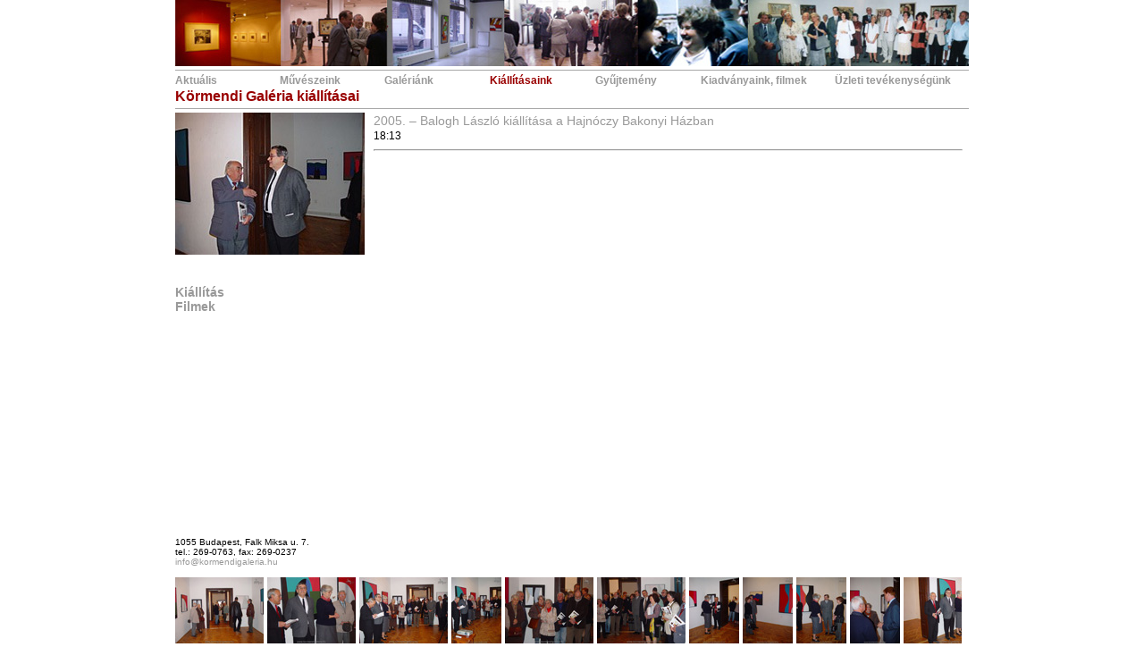

--- FILE ---
content_type: text/html
request_url: https://www.kormendigaleria.hu/kiallitas/298/filmek.html
body_size: 815
content:
<!DOCTYPE html PUBLIC "-//W3C//DTD HTML 4.01 Transitional//EN">
<html>
	<head>
		<meta http-equiv="content-type" content="text/html; charset=utf-8">
		<title>Körmendi Galéria - Balogh László - Filmek</title>
		<meta http-equiv="Content-Language" content="hu-HU">
		<meta name="Copyright" content="© Körmendi Galéria">
		<meta name="Author" content="Körmendi Galéria">
		<meta name="Designer" content="Körmendi Galéria">
		<meta name="Revisit-After" content="2 Days">
		<meta name="Distribution" content="Global">
		<meta name="Robots" content="All">
		<meta name="Keywords" content="Körmendi Galéria: Körmendi-Csák Gyűjtemény, Sopron, Budapest, Falk Miksa, kiadvány, film, művészvilág, ecset mestere, kortárs művészet, festészt, festő, szobrász, szobrászat, Balogh László, Körmendi Galéria - Hajnóczy-Bakonyi Ház, Balogh László">
		<meta name="Title" content="Körmendi Galéria - Balogh László - Filmek">
		<meta name="Subject" content="Körmendi Galéria - Balogh László - Filmek">
		<meta name="Description" content="Körmendi Galéria - Balogh László - Filmek">
		<link rel="stylesheet" type="text/css" href="../../rece.css" src="../../rece.css">
		<script type="text/javascript"><!-- 
  			if (window==top) location.href="../../kiallitas/298.html?content=../kiallitas/298/filmek.html"; 
		//--></script> 

	</head>

	<body class="text">
		<a href="../../film/248.html" target="content">2005. &ndash; Balogh László kiállítása a Hajnóczy Bakonyi Házban</a><br>
		<span class="kistext">18:13</span>
		<hr>

	</body>
	<script type="text/javascript">
                var gaJsHost = (("https:" == document.location.protocol) ? "https://ssl." : "http://www.");
                document.write(unescape("%3Cscript src='" + gaJsHost + "google-analytics.com/ga.js' type='text/javascript'%3E%3C/script%3E"));
        </script>
        <script type="text/javascript">
                try {
                        var pageTracker = _gat._getTracker("UA-5112126-3");
                        pageTracker._trackPageview();
                } catch(err) {}
        </script>
</html>


--- FILE ---
content_type: text/html
request_url: https://www.kormendigaleria.hu/kiallitas/298.html?content=../kiallitas/298/filmek.html
body_size: 2402
content:
<!DOCTYPE html PUBLIC "-//W3C//DTD HTML 4.01 Transitional//EN">
<html>
	<head>
		<meta http-equiv="content-type" content="text/html; charset=utf-8">
		<title>Körmendi Galéria - Kiállítás - Balogh László</title>
		<meta http-equiv="Content-Language" content="hu-HU">
		<meta name="Copyright" content="© Körmendi Galéria">
		<meta name="Author" content="Körmendi Galéria">
		<meta name="Designer" content="Körmendi Galéria">
		<meta name="Revisit-After" content="2 Days">
		<meta name="Distribution" content="Global">
		<meta name="Robots" content="All">
		<meta name="Keywords" content="Körmendi Galéria: Körmendi-Csák Gyűjtemény, Sopron, Budapest, Falk Miksa, kiadvány, film, művészvilág, ecset mestere, kortárs művészet, festészt, festő, szobrász, szobrászat, Balogh László, Körmendi Galéria - Hajnóczy-Bakonyi Ház, Balogh László">
		<meta name="Title" content="Körmendi Galéria - Kiállítás - Balogh László">
		<meta name="Subject" content="Körmendi Galéria - Kiállítás - Balogh László">
		<meta name="Description" content="Körmendi Galéria - Kiállítás - Balogh László">
		<link rel="stylesheet" type="text/css" href="../rece.css" src="../rece.css">
		<link rel="stylesheet" type="text/css" href="../gallerystyle.css">
		<!-- Do not edit IE conditional style below -->
		<!--[if gte IE 5.5]>
		<style type="text/css">
		#motioncontainer {
		width:expression(Math.min(this.offsetWidth, maxwidth)+"px");
		}
		</style>
		<![endif]-->
		<!-- End Conditional Style -->
		
		<script type="text/javascript" src="../motiongallery.js">
			
			/***********************************************
			* CMotion Image Gallery- © Dynamic Drive DHTML code library (www.dynamicdrive.com)
			* Visit http://www.dynamicDrive.com for hundreds of DHTML scripts
			* This notice must stay intact for legal use
			* Modified by Jscheuer1 for autowidth and optional starting positions
			***********************************************/
			
		</script>
                <script type="text/javascript">
						var queryVars = new (function (sSearch) {
						  if (sSearch.length > 1) {
							for (var aItKey, nKeyId = 0, aCouples = sSearch.substr(1).split("&"); nKeyId < aCouples.length; nKeyId++) {
							  aItKey = aCouples[nKeyId].split("=");
							  this[decodeURIComponent(aItKey[0])] = aItKey.length > 1 ? decodeURIComponent(aItKey[1]) : "";
							}
						  }
						})(window.location.search);
                        var defaultpage = "../kiallitas/298/reszletek.html";
                        function loadcontent()
                        {
                                window.frames["content"].location = queryVars.content ? queryVars.content : defaultpage;
                        }
                        
                        function init_page()
                        {
                                try {
                                        fillup(); //initialize motiongallery
                                }
                                catch (e) {}
                                loadcontent();
                        }
                </script>
        <div id="fb-root"></div>
<script>(function(d, s, id) {
  var js, fjs = d.getElementsByTagName(s)[0];
  if (d.getElementById(id)) return;
  js = d.createElement(s); js.id = id;
  js.src = "//connect.facebook.net/en_US/all.js#xfbml=1";
  fjs.parentNode.insertBefore(js, fjs);
}(document, 'script', 'facebook-jssdk'));
</script>

	</head>

	<body style="margin: 0pt; padding: 0pt; overflow: hidden;" onload="init_page()">
		<table height="100%" width="888" align="center" border="0" cellpadding="0" cellspacing="0" style="table-layout: fixed;">
			<tr>
				<td style="width: 222px;">
				</td>
			</tr>
			<tr>
			  <td colspan="2"><img width="888" height="74" src="../images/kiallitascsik2.jpg"></td>
			</tr>
			<tr>
			  <td colspan="2" height="9" valign="center"><img src="../images/vonal.png" height="1" width="888"></td>
			</tr>
			<tr>
			  <td colspan="2">
			  <table style="text-align: left; table-layout: fixed; width: 100%;" border="0" cellpadding="0" cellspacing="0">
				<tbody>
				  <tr class="nyitolink">
					<td><a href="../aktualis.html">Aktuális</a></td>
					<td><a href="../muvesz.html">Művészeink</a></td>
					<td><a href="../galeria.html">Galériánk</a></td>
					<td><a href="../kiallitas.html" class="aktivlink">Kiállításaink</a></td>
					<td><a href="../gyujtemeny.html">Gyűjtemény</a></td>
					<td width='150'><a href="../kiadvany.html">Kiadványaink, filmek</a></td>
					<td width='150'><a href="../ajanlat.html">Üzleti tevékenységünk</a></td>
				  </tr>
				</tbody>
			  </table>
			  </td>
			</tr>
			<tr>
			  <td colspan="2">
			  <div class="kiemel_piros" style="margin-top: 2px;">Körmendi Galéria kiállításai</div>
			  </td>
			</tr>
			<tr>
			  <td colspan="2" height="9" valign="center"><img src="../images/vonal.png" height="1" width="888"></td>
			</tr>
			<tr style="height: 100%;">
				<td valign="top" style="width: 222px; height: 100%;">
					<div><img src="../images/kiallitas_nyito/298.jpg"></div><br>
					<div class="fb-like" data-layout="button" data-action="like" data-share="false"></div>
					<p align="left" class="egyebek">
						<br>
					<a href="../kiallitas/298.html" target="_top">Kiállítás</a><br>
						<a href="../kiallitas/298/filmek.html" target="content">Filmek</a><br>
					</p>
				</td>
				<td style="height: 100%;" rowspan="2">
					<iframe style="left: 0pt; top: 0pt; width: 100%; height: 100%;" name="content" frameborder="0"></iframe>
									</td>
			  </tr>
			  <tr>
				<td valign="bottom">
					<div class="oldalszoveg">
						1055 Budapest, Falk Miksa u. 7.<br>
						tel.: 269-0763, fax: 269-0237<br><a href="mailto:info@kormendigaleria.hu">info@kormendigaleria.hu</a>
					</div>
				</td>
			  </tr>
			  <tr style="height: 12px;">
				<td colspan="2"><div style="height: 12px;"></div></td>
			  </tr>
			<tr>
			  <td colspan="2" valign="bottom">
				<div id="motioncontainer" style="position: relative; width: 100%; height: 74px; overflow: hidden;">
					<div id="motiongallery" style="position: absolute; left: 0; top: 0; white-space: nowrap;">
						<nobr id="trueContainer">
							<a href="../kiallitas/298/fotok/3427.html" target="content"><img src="../images/kiallitas_74/298/298-1.jpg" border="1"></a>
							<a href="../kiallitas/298/fotok/3428.html" target="content"><img src="../images/kiallitas_74/298/298-10.jpg" border="1"></a>
							<a href="../kiallitas/298/fotok/3429.html" target="content"><img src="../images/kiallitas_74/298/298-11.jpg" border="1"></a>
							<a href="../kiallitas/298/fotok/3430.html" target="content"><img src="../images/kiallitas_74/298/298-12.jpg" border="1"></a>
							<a href="../kiallitas/298/fotok/3431.html" target="content"><img src="../images/kiallitas_74/298/298-13.jpg" border="1"></a>
							<a href="../kiallitas/298/fotok/3432.html" target="content"><img src="../images/kiallitas_74/298/298-14.jpg" border="1"></a>
							<a href="../kiallitas/298/fotok/3433.html" target="content"><img src="../images/kiallitas_74/298/298-15.jpg" border="1"></a>
							<a href="../kiallitas/298/fotok/3434.html" target="content"><img src="../images/kiallitas_74/298/298-2.jpg" border="1"></a>
							<a href="../kiallitas/298/fotok/3435.html" target="content"><img src="../images/kiallitas_74/298/298-3.jpg" border="1"></a>
							<a href="../kiallitas/298/fotok/3436.html" target="content"><img src="../images/kiallitas_74/298/298-4.jpg" border="1"></a>
							<a href="../kiallitas/298/fotok/3437.html" target="content"><img src="../images/kiallitas_74/298/298-5.jpg" border="1"></a>
							<a href="../kiallitas/298/fotok/3438.html" target="content"><img src="../images/kiallitas_74/298/298-6.jpg" border="1"></a>
							<a href="../kiallitas/298/fotok/3439.html" target="content"><img src="../images/kiallitas_74/298/298-7.jpg" border="1"></a>
							<a href="../kiallitas/298/fotok/3440.html" target="content"><img src="../images/kiallitas_74/298/298-8.jpg" border="1"></a>
							<a href="../kiallitas/298/fotok/3441.html" target="content"><img src="../images/kiallitas_74/298/298-9.jpg" border="1"></a>
							<a href="../kiallitas/298/fotok/3442.html" target="content"><img src="../images/kiallitas_74/298/298.jpg" border="1"></a>
						</nobr>
					</div>
				</div>
			  </td>
			</tr>
		</table>
	</body>
	<script type="text/javascript">
                var gaJsHost = (("https:" == document.location.protocol) ? "https://ssl." : "http://www.");
                document.write(unescape("%3Cscript src='" + gaJsHost + "google-analytics.com/ga.js' type='text/javascript'%3E%3C/script%3E"));
        </script>
        <script type="text/javascript">
                try {
                        var pageTracker = _gat._getTracker("UA-5112126-3");
                        pageTracker._trackPageview();
                } catch(err) {}
        </script>
</html>

--- FILE ---
content_type: text/html
request_url: https://www.kormendigaleria.hu/kiallitas/298/filmek.html
body_size: 742
content:
<!DOCTYPE html PUBLIC "-//W3C//DTD HTML 4.01 Transitional//EN">
<html>
	<head>
		<meta http-equiv="content-type" content="text/html; charset=utf-8">
		<title>Körmendi Galéria - Balogh László - Filmek</title>
		<meta http-equiv="Content-Language" content="hu-HU">
		<meta name="Copyright" content="© Körmendi Galéria">
		<meta name="Author" content="Körmendi Galéria">
		<meta name="Designer" content="Körmendi Galéria">
		<meta name="Revisit-After" content="2 Days">
		<meta name="Distribution" content="Global">
		<meta name="Robots" content="All">
		<meta name="Keywords" content="Körmendi Galéria: Körmendi-Csák Gyűjtemény, Sopron, Budapest, Falk Miksa, kiadvány, film, művészvilág, ecset mestere, kortárs művészet, festészt, festő, szobrász, szobrászat, Balogh László, Körmendi Galéria - Hajnóczy-Bakonyi Ház, Balogh László">
		<meta name="Title" content="Körmendi Galéria - Balogh László - Filmek">
		<meta name="Subject" content="Körmendi Galéria - Balogh László - Filmek">
		<meta name="Description" content="Körmendi Galéria - Balogh László - Filmek">
		<link rel="stylesheet" type="text/css" href="../../rece.css" src="../../rece.css">
		<script type="text/javascript"><!-- 
  			if (window==top) location.href="../../kiallitas/298.html?content=../kiallitas/298/filmek.html"; 
		//--></script> 

	</head>

	<body class="text">
		<a href="../../film/248.html" target="content">2005. &ndash; Balogh László kiállítása a Hajnóczy Bakonyi Házban</a><br>
		<span class="kistext">18:13</span>
		<hr>

	</body>
	<script type="text/javascript">
                var gaJsHost = (("https:" == document.location.protocol) ? "https://ssl." : "http://www.");
                document.write(unescape("%3Cscript src='" + gaJsHost + "google-analytics.com/ga.js' type='text/javascript'%3E%3C/script%3E"));
        </script>
        <script type="text/javascript">
                try {
                        var pageTracker = _gat._getTracker("UA-5112126-3");
                        pageTracker._trackPageview();
                } catch(err) {}
        </script>
</html>


--- FILE ---
content_type: application/javascript
request_url: https://www.kormendigaleria.hu/motiongallery.js
body_size: 1741
content:
/************************************************ CMotion Image Gallery- � Dynamic Drive DHTML code library (www.dynamicdrive.com)* Visit http://www.dynamicDrive.com for source code* This copyright notice must stay intact for legal use* Modified for autowidth and optional starting positions in* http://www.dynamicdrive.com/forums/showthread.php?t=11839 by jschuer1 8/5/06***********************************************/ //1) Set width of the "neutral" area in the center of the gallery.var restarea=6; //2) Set top scroll speed in pixels. Script auto creates a range from 0 to top speed.var maxspeed=7; //3) Set to maximum width for gallery - must be less than the actual length of the image train.var maxwidth=880; //4) Set to 1 for left start, 0 for right, 2 for center.var startpos=0; //5) Set message to show at end of gallery. Enter "" to disable message.var endofgallerymsg='<span style="font-size: 11px;"></span>';function enlargeimage(path, optWidth, optHeight){ //function to enlarge image. Change as desired.var actualWidth=typeof optWidth!="undefined" ? optWidth : "880px" //set 600px to default widthvar actualHeight=typeof optHeight!="undefined" ? optHeight : "74px" //set 500px to  default heightvar winattributes="width="+actualWidth+",height="+actualHeight+",resizable=yes"window.open(path,"", winattributes)}////NO NEED TO EDIT BELOW THIS LINE////////////var iedom=document.all||document.getElementById, scrollspeed=0, movestate='', actualwidth='', cross_scroll, ns_scroll, statusdiv, loadedyes=0, lefttime, righttime;function ietruebody(){return (document.compatMode && document.compatMode!="BackCompat")? document.documentElement : document.body;}function creatediv(){statusdiv=document.createElement("div")statusdiv.setAttribute("id","statusdiv")document.body.appendChild(statusdiv)statusdiv=document.getElementById("statusdiv")statusdiv.innerHTML=endofgallerymsg}function positiondiv(){var mainobjoffset=getposOffset(crossmain, "left"),menuheight=parseInt(crossmain.offsetHeight),mainobjoffsetH=getposOffset(crossmain, "top");statusdiv.style.left=mainobjoffset+(menuwidth/2)-(statusdiv.offsetWidth/2)+"px";statusdiv.style.top=menuheight+mainobjoffsetH+"px";}function showhidediv(what){if (endofgallerymsg!="") {positiondiv();statusdiv.style.visibility=what;}}function getposOffset(what, offsettype){var totaloffset=(offsettype=="left")? what.offsetLeft: what.offsetTop;var parentEl=what.offsetParent;while (parentEl!=null){totaloffset=(offsettype=="left")? totaloffset+parentEl.offsetLeft : totaloffset+parentEl.offsetTop;parentEl=parentEl.offsetParent;}return totaloffset;}function moveleft(){if (loadedyes){movestate="left";if (iedom&&parseInt(cross_scroll.style.left)>(menuwidth-actualwidth)){cross_scroll.style.left=parseInt(cross_scroll.style.left)-scrollspeed+"px";showhidediv("hidden");}elseshowhidediv("visible");}lefttime=setTimeout("moveleft()",10);}function moveright(){if (loadedyes){movestate="right";if (iedom&&parseInt(cross_scroll.style.left)<0){cross_scroll.style.left=parseInt(cross_scroll.style.left)+scrollspeed+"px";showhidediv("hidden");}elseshowhidediv("visible");}righttime=setTimeout("moveright()",10);}function motionengine(e){var mainobjoffset=getposOffset(crossmain, "left"),dsocx=(window.pageXOffset)? pageXOffset: ietruebody().scrollLeft,dsocy=(window.pageYOffset)? pageYOffset : ietruebody().scrollTop,curposy=window.event? event.clientX : e.clientX? e.clientX: "";curposy-=mainobjoffset-dsocx;var leftbound=(menuwidth-restarea)/2;var rightbound=(menuwidth+restarea)/2;if (curposy>rightbound){scrollspeed=(curposy-rightbound)/((menuwidth-restarea)/2) * maxspeed;clearTimeout(righttime);if (movestate!="left") moveleft();}else if (curposy<leftbound){scrollspeed=(leftbound-curposy)/((menuwidth-restarea)/2) * maxspeed;clearTimeout(lefttime);if (movestate!="right") moveright();}elsescrollspeed=0;}function contains_ns6(a, b) {if (b!==null)while (b.parentNode)if ((b = b.parentNode) == a)return true;return false;}function stopmotion(e){if (!window.opera||(window.opera&&e.relatedTarget!==null))if ((window.event&&!crossmain.contains(event.toElement)) || (e && e.currentTarget && e.currentTarget!= e.relatedTarget && !contains_ns6(e.currentTarget, e.relatedTarget))){clearTimeout(lefttime);clearTimeout(righttime);movestate="";}}function fillup(){if (iedom){crossmain=document.getElementById? document.getElementById("motioncontainer") : document.all.motioncontainer;if(typeof crossmain.style.maxWidth!=='undefined')crossmain.style.maxWidth=maxwidth+'px';menuwidth=crossmain.offsetWidth;cross_scroll=document.getElementById? document.getElementById("motiongallery") : document.all.motiongallery;actualwidth=document.getElementById? document.getElementById("trueContainer").offsetWidth : document.all['trueContainer'].offsetWidth;if (startpos)cross_scroll.style.left=(menuwidth-actualwidth)/startpos+'px';crossmain.onmousemove=function(e){motionengine(e);}crossmain.onmouseout=function(e){stopmotion(e);showhidediv("hidden");}}loadedyes=1if (endofgallerymsg!=""){creatediv();positiondiv();}if (document.body.filters)onresize()}//window.onload=fillup;onresize=function(){if (typeof motioncontainer!=='undefined'&&motioncontainer.filters){motioncontainer.style.width="0";motioncontainer.style.width="";motioncontainer.style.width=Math.min(motioncontainer.offsetWidth, maxwidth)+'px';}menuwidth=crossmain.offsetWidth;cross_scroll.style.left=startpos? (menuwidth-actualwidth)/startpos+'px' : 0;}